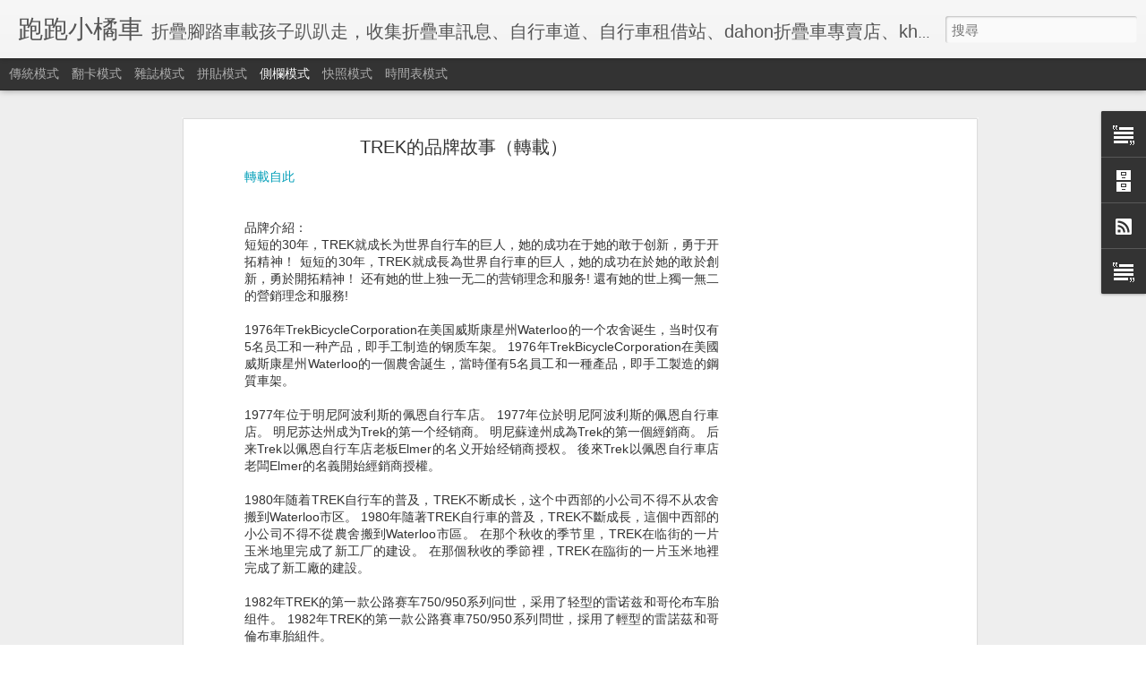

--- FILE ---
content_type: text/html; charset=utf-8
request_url: https://www.google.com/recaptcha/api2/aframe
body_size: 251
content:
<!DOCTYPE HTML><html><head><meta http-equiv="content-type" content="text/html; charset=UTF-8"></head><body><script nonce="RqL-3k6NxJCbPn0ZmCPbYQ">/** Anti-fraud and anti-abuse applications only. See google.com/recaptcha */ try{var clients={'sodar':'https://pagead2.googlesyndication.com/pagead/sodar?'};window.addEventListener("message",function(a){try{if(a.source===window.parent){var b=JSON.parse(a.data);var c=clients[b['id']];if(c){var d=document.createElement('img');d.src=c+b['params']+'&rc='+(localStorage.getItem("rc::a")?sessionStorage.getItem("rc::b"):"");window.document.body.appendChild(d);sessionStorage.setItem("rc::e",parseInt(sessionStorage.getItem("rc::e")||0)+1);localStorage.setItem("rc::h",'1769118682108');}}}catch(b){}});window.parent.postMessage("_grecaptcha_ready", "*");}catch(b){}</script></body></html>

--- FILE ---
content_type: text/javascript; charset=UTF-8
request_url: http://bikepapago.blogspot.com/?v=0&action=initial&widgetId=BlogArchive1&responseType=js&xssi_token=AOuZoY4hLwb3Hhvn0d2L72uwJ-zWmWvCmQ%3A1769118677734
body_size: 1400
content:
try {
_WidgetManager._HandleControllerResult('BlogArchive1', 'initial',{'url': 'http://bikepapago.blogspot.com/search?updated-min\x3d1970-01-01T08:00:00%2B08:00\x26updated-max\x3d292278994-08-17T07:12:55Z\x26max-results\x3d50', 'name': 'All Posts', 'expclass': 'expanded', 'toggleId': 'ALL-0', 'post-count': 325, 'data': [{'url': 'http://bikepapago.blogspot.com/2023/', 'name': '2023', 'expclass': 'expanded', 'toggleId': 'YEARLY-1672502400000', 'post-count': 1, 'data': [{'url': 'http://bikepapago.blogspot.com/2023/03/', 'name': '3\u6708', 'expclass': 'expanded', 'toggleId': 'MONTHLY-1677600000000', 'post-count': 1, 'posts': [{'title': '\u597d\u7528\u7684\u77fd\u5229\u5eb7\u522e\u5200orx pw152', 'url': 'http://bikepapago.blogspot.com/2023/03/orx-pw152.html'}]}]}, {'url': 'http://bikepapago.blogspot.com/2019/', 'name': '2019', 'expclass': 'collapsed', 'toggleId': 'YEARLY-1546272000000', 'post-count': 9, 'data': [{'url': 'http://bikepapago.blogspot.com/2019/10/', 'name': '10\u6708', 'expclass': 'collapsed', 'toggleId': 'MONTHLY-1569859200000', 'post-count': 4}, {'url': 'http://bikepapago.blogspot.com/2019/07/', 'name': '7\u6708', 'expclass': 'collapsed', 'toggleId': 'MONTHLY-1561910400000', 'post-count': 1}, {'url': 'http://bikepapago.blogspot.com/2019/03/', 'name': '3\u6708', 'expclass': 'collapsed', 'toggleId': 'MONTHLY-1551369600000', 'post-count': 4}]}, {'url': 'http://bikepapago.blogspot.com/2018/', 'name': '2018', 'expclass': 'collapsed', 'toggleId': 'YEARLY-1514736000000', 'post-count': 3, 'data': [{'url': 'http://bikepapago.blogspot.com/2018/08/', 'name': '8\u6708', 'expclass': 'collapsed', 'toggleId': 'MONTHLY-1533052800000', 'post-count': 3}]}, {'url': 'http://bikepapago.blogspot.com/2017/', 'name': '2017', 'expclass': 'collapsed', 'toggleId': 'YEARLY-1483200000000', 'post-count': 4, 'data': [{'url': 'http://bikepapago.blogspot.com/2017/09/', 'name': '9\u6708', 'expclass': 'collapsed', 'toggleId': 'MONTHLY-1504195200000', 'post-count': 1}, {'url': 'http://bikepapago.blogspot.com/2017/07/', 'name': '7\u6708', 'expclass': 'collapsed', 'toggleId': 'MONTHLY-1498838400000', 'post-count': 2}, {'url': 'http://bikepapago.blogspot.com/2017/02/', 'name': '2\u6708', 'expclass': 'collapsed', 'toggleId': 'MONTHLY-1485878400000', 'post-count': 1}]}, {'url': 'http://bikepapago.blogspot.com/2016/', 'name': '2016', 'expclass': 'collapsed', 'toggleId': 'YEARLY-1451577600000', 'post-count': 9, 'data': [{'url': 'http://bikepapago.blogspot.com/2016/08/', 'name': '8\u6708', 'expclass': 'collapsed', 'toggleId': 'MONTHLY-1469980800000', 'post-count': 3}, {'url': 'http://bikepapago.blogspot.com/2016/05/', 'name': '5\u6708', 'expclass': 'collapsed', 'toggleId': 'MONTHLY-1462032000000', 'post-count': 6}]}, {'url': 'http://bikepapago.blogspot.com/2015/', 'name': '2015', 'expclass': 'collapsed', 'toggleId': 'YEARLY-1420041600000', 'post-count': 2, 'data': [{'url': 'http://bikepapago.blogspot.com/2015/09/', 'name': '9\u6708', 'expclass': 'collapsed', 'toggleId': 'MONTHLY-1441036800000', 'post-count': 1}, {'url': 'http://bikepapago.blogspot.com/2015/07/', 'name': '7\u6708', 'expclass': 'collapsed', 'toggleId': 'MONTHLY-1435680000000', 'post-count': 1}]}, {'url': 'http://bikepapago.blogspot.com/2014/', 'name': '2014', 'expclass': 'collapsed', 'toggleId': 'YEARLY-1388505600000', 'post-count': 11, 'data': [{'url': 'http://bikepapago.blogspot.com/2014/11/', 'name': '11\u6708', 'expclass': 'collapsed', 'toggleId': 'MONTHLY-1414771200000', 'post-count': 1}, {'url': 'http://bikepapago.blogspot.com/2014/10/', 'name': '10\u6708', 'expclass': 'collapsed', 'toggleId': 'MONTHLY-1412092800000', 'post-count': 3}, {'url': 'http://bikepapago.blogspot.com/2014/08/', 'name': '8\u6708', 'expclass': 'collapsed', 'toggleId': 'MONTHLY-1406822400000', 'post-count': 1}, {'url': 'http://bikepapago.blogspot.com/2014/05/', 'name': '5\u6708', 'expclass': 'collapsed', 'toggleId': 'MONTHLY-1398873600000', 'post-count': 1}, {'url': 'http://bikepapago.blogspot.com/2014/04/', 'name': '4\u6708', 'expclass': 'collapsed', 'toggleId': 'MONTHLY-1396281600000', 'post-count': 5}]}, {'url': 'http://bikepapago.blogspot.com/2013/', 'name': '2013', 'expclass': 'collapsed', 'toggleId': 'YEARLY-1356969600000', 'post-count': 18, 'data': [{'url': 'http://bikepapago.blogspot.com/2013/09/', 'name': '9\u6708', 'expclass': 'collapsed', 'toggleId': 'MONTHLY-1377964800000', 'post-count': 4}, {'url': 'http://bikepapago.blogspot.com/2013/08/', 'name': '8\u6708', 'expclass': 'collapsed', 'toggleId': 'MONTHLY-1375286400000', 'post-count': 4}, {'url': 'http://bikepapago.blogspot.com/2013/07/', 'name': '7\u6708', 'expclass': 'collapsed', 'toggleId': 'MONTHLY-1372608000000', 'post-count': 2}, {'url': 'http://bikepapago.blogspot.com/2013/06/', 'name': '6\u6708', 'expclass': 'collapsed', 'toggleId': 'MONTHLY-1370016000000', 'post-count': 4}, {'url': 'http://bikepapago.blogspot.com/2013/05/', 'name': '5\u6708', 'expclass': 'collapsed', 'toggleId': 'MONTHLY-1367337600000', 'post-count': 4}]}, {'url': 'http://bikepapago.blogspot.com/2012/', 'name': '2012', 'expclass': 'collapsed', 'toggleId': 'YEARLY-1325347200000', 'post-count': 51, 'data': [{'url': 'http://bikepapago.blogspot.com/2012/12/', 'name': '12\u6708', 'expclass': 'collapsed', 'toggleId': 'MONTHLY-1354291200000', 'post-count': 1}, {'url': 'http://bikepapago.blogspot.com/2012/11/', 'name': '11\u6708', 'expclass': 'collapsed', 'toggleId': 'MONTHLY-1351699200000', 'post-count': 2}, {'url': 'http://bikepapago.blogspot.com/2012/10/', 'name': '10\u6708', 'expclass': 'collapsed', 'toggleId': 'MONTHLY-1349020800000', 'post-count': 7}, {'url': 'http://bikepapago.blogspot.com/2012/09/', 'name': '9\u6708', 'expclass': 'collapsed', 'toggleId': 'MONTHLY-1346428800000', 'post-count': 2}, {'url': 'http://bikepapago.blogspot.com/2012/08/', 'name': '8\u6708', 'expclass': 'collapsed', 'toggleId': 'MONTHLY-1343750400000', 'post-count': 17}, {'url': 'http://bikepapago.blogspot.com/2012/07/', 'name': '7\u6708', 'expclass': 'collapsed', 'toggleId': 'MONTHLY-1341072000000', 'post-count': 4}, {'url': 'http://bikepapago.blogspot.com/2012/06/', 'name': '6\u6708', 'expclass': 'collapsed', 'toggleId': 'MONTHLY-1338480000000', 'post-count': 3}, {'url': 'http://bikepapago.blogspot.com/2012/05/', 'name': '5\u6708', 'expclass': 'collapsed', 'toggleId': 'MONTHLY-1335801600000', 'post-count': 8}, {'url': 'http://bikepapago.blogspot.com/2012/04/', 'name': '4\u6708', 'expclass': 'collapsed', 'toggleId': 'MONTHLY-1333209600000', 'post-count': 1}, {'url': 'http://bikepapago.blogspot.com/2012/03/', 'name': '3\u6708', 'expclass': 'collapsed', 'toggleId': 'MONTHLY-1330531200000', 'post-count': 5}, {'url': 'http://bikepapago.blogspot.com/2012/01/', 'name': '1\u6708', 'expclass': 'collapsed', 'toggleId': 'MONTHLY-1325347200000', 'post-count': 1}]}, {'url': 'http://bikepapago.blogspot.com/2011/', 'name': '2011', 'expclass': 'collapsed', 'toggleId': 'YEARLY-1293811200000', 'post-count': 10, 'data': [{'url': 'http://bikepapago.blogspot.com/2011/12/', 'name': '12\u6708', 'expclass': 'collapsed', 'toggleId': 'MONTHLY-1322668800000', 'post-count': 1}, {'url': 'http://bikepapago.blogspot.com/2011/11/', 'name': '11\u6708', 'expclass': 'collapsed', 'toggleId': 'MONTHLY-1320076800000', 'post-count': 5}, {'url': 'http://bikepapago.blogspot.com/2011/10/', 'name': '10\u6708', 'expclass': 'collapsed', 'toggleId': 'MONTHLY-1317398400000', 'post-count': 1}, {'url': 'http://bikepapago.blogspot.com/2011/08/', 'name': '8\u6708', 'expclass': 'collapsed', 'toggleId': 'MONTHLY-1312128000000', 'post-count': 3}]}, {'url': 'http://bikepapago.blogspot.com/2010/', 'name': '2010', 'expclass': 'collapsed', 'toggleId': 'YEARLY-1262275200000', 'post-count': 2, 'data': [{'url': 'http://bikepapago.blogspot.com/2010/09/', 'name': '9\u6708', 'expclass': 'collapsed', 'toggleId': 'MONTHLY-1283270400000', 'post-count': 2}]}, {'url': 'http://bikepapago.blogspot.com/2009/', 'name': '2009', 'expclass': 'collapsed', 'toggleId': 'YEARLY-1230739200000', 'post-count': 30, 'data': [{'url': 'http://bikepapago.blogspot.com/2009/11/', 'name': '11\u6708', 'expclass': 'collapsed', 'toggleId': 'MONTHLY-1257004800000', 'post-count': 2}, {'url': 'http://bikepapago.blogspot.com/2009/09/', 'name': '9\u6708', 'expclass': 'collapsed', 'toggleId': 'MONTHLY-1251734400000', 'post-count': 3}, {'url': 'http://bikepapago.blogspot.com/2009/07/', 'name': '7\u6708', 'expclass': 'collapsed', 'toggleId': 'MONTHLY-1246377600000', 'post-count': 4}, {'url': 'http://bikepapago.blogspot.com/2009/05/', 'name': '5\u6708', 'expclass': 'collapsed', 'toggleId': 'MONTHLY-1241107200000', 'post-count': 1}, {'url': 'http://bikepapago.blogspot.com/2009/04/', 'name': '4\u6708', 'expclass': 'collapsed', 'toggleId': 'MONTHLY-1238515200000', 'post-count': 6}, {'url': 'http://bikepapago.blogspot.com/2009/03/', 'name': '3\u6708', 'expclass': 'collapsed', 'toggleId': 'MONTHLY-1235836800000', 'post-count': 5}, {'url': 'http://bikepapago.blogspot.com/2009/02/', 'name': '2\u6708', 'expclass': 'collapsed', 'toggleId': 'MONTHLY-1233417600000', 'post-count': 3}, {'url': 'http://bikepapago.blogspot.com/2009/01/', 'name': '1\u6708', 'expclass': 'collapsed', 'toggleId': 'MONTHLY-1230739200000', 'post-count': 6}]}, {'url': 'http://bikepapago.blogspot.com/2008/', 'name': '2008', 'expclass': 'collapsed', 'toggleId': 'YEARLY-1199116800000', 'post-count': 170, 'data': [{'url': 'http://bikepapago.blogspot.com/2008/12/', 'name': '12\u6708', 'expclass': 'collapsed', 'toggleId': 'MONTHLY-1228060800000', 'post-count': 9}, {'url': 'http://bikepapago.blogspot.com/2008/11/', 'name': '11\u6708', 'expclass': 'collapsed', 'toggleId': 'MONTHLY-1225468800000', 'post-count': 7}, {'url': 'http://bikepapago.blogspot.com/2008/10/', 'name': '10\u6708', 'expclass': 'collapsed', 'toggleId': 'MONTHLY-1222790400000', 'post-count': 15}, {'url': 'http://bikepapago.blogspot.com/2008/09/', 'name': '9\u6708', 'expclass': 'collapsed', 'toggleId': 'MONTHLY-1220198400000', 'post-count': 8}, {'url': 'http://bikepapago.blogspot.com/2008/08/', 'name': '8\u6708', 'expclass': 'collapsed', 'toggleId': 'MONTHLY-1217520000000', 'post-count': 10}, {'url': 'http://bikepapago.blogspot.com/2008/07/', 'name': '7\u6708', 'expclass': 'collapsed', 'toggleId': 'MONTHLY-1214841600000', 'post-count': 25}, {'url': 'http://bikepapago.blogspot.com/2008/06/', 'name': '6\u6708', 'expclass': 'collapsed', 'toggleId': 'MONTHLY-1212249600000', 'post-count': 77}, {'url': 'http://bikepapago.blogspot.com/2008/05/', 'name': '5\u6708', 'expclass': 'collapsed', 'toggleId': 'MONTHLY-1209571200000', 'post-count': 18}, {'url': 'http://bikepapago.blogspot.com/2008/01/', 'name': '1\u6708', 'expclass': 'collapsed', 'toggleId': 'MONTHLY-1199116800000', 'post-count': 1}]}, {'url': 'http://bikepapago.blogspot.com/2007/', 'name': '2007', 'expclass': 'collapsed', 'toggleId': 'YEARLY-1167580800000', 'post-count': 5, 'data': [{'url': 'http://bikepapago.blogspot.com/2007/11/', 'name': '11\u6708', 'expclass': 'collapsed', 'toggleId': 'MONTHLY-1193846400000', 'post-count': 5}]}], 'toggleopen': 'MONTHLY-1677600000000', 'style': 'HIERARCHY', 'title': '\u7db2\u8a8c\u5b58\u6a94'});
} catch (e) {
  if (typeof log != 'undefined') {
    log('HandleControllerResult failed: ' + e);
  }
}


--- FILE ---
content_type: text/javascript; charset=UTF-8
request_url: http://bikepapago.blogspot.com/?v=0&action=initial&widgetId=Text4&responseType=js&xssi_token=AOuZoY4hLwb3Hhvn0d2L72uwJ-zWmWvCmQ%3A1769118677734
body_size: 310
content:
try {
_WidgetManager._HandleControllerResult('Text4', 'initial',{'content': '\x3cspan style\x3d\x22color:#ff0000;\x22\x3e\u56de\u5230\x3c/span\x3e\x3ca href\x3d\x22http://bikepapago.blogspot.com/2008/05/blog-post_30.html\x22\x3e\x3cspan style\x3d\x22color:#3333ff;\x22\x3e\u6240\u6709\u6587\u7ae0\u4e00\u89bd\x3c/span\x3e\x3c/a\x3e\x3cbr/\x3e', 'title': ''});
} catch (e) {
  if (typeof log != 'undefined') {
    log('HandleControllerResult failed: ' + e);
  }
}


--- FILE ---
content_type: text/javascript; charset=UTF-8
request_url: http://bikepapago.blogspot.com/?v=0&action=initial&widgetId=Text2&responseType=js&xssi_token=AOuZoY4hLwb3Hhvn0d2L72uwJ-zWmWvCmQ%3A1769118677734
body_size: 342
content:
try {
_WidgetManager._HandleControllerResult('Text2', 'initial',{'content': '\x3ch3 class\x3d\x22post-title entry-title\x22\x3e\x3ca href\x3d\x22http://www.amanibuy.com/price.merek.html\x22 style\x3d\x22font-weight: normal;\x22\x3e\u8cb7merek\u7522\u54c1\x3c/a\x3e\x3c/h3\x3e\x3cdiv\x3e\x3ca href\x3d\x22http://www.amanibuy.com/bike/gh-511.html\x22\x3e\u8cb7\u5152\u7ae5\u6905\x3c/a\x3e\x3c/div\x3e', 'title': '\u7db2\u7ad9\u5c0e\u89bd'});
} catch (e) {
  if (typeof log != 'undefined') {
    log('HandleControllerResult failed: ' + e);
  }
}


--- FILE ---
content_type: text/javascript; charset=UTF-8
request_url: http://bikepapago.blogspot.com/?v=0&action=initial&widgetId=Text2&responseType=js&xssi_token=AOuZoY4hLwb3Hhvn0d2L72uwJ-zWmWvCmQ%3A1769118677734
body_size: 342
content:
try {
_WidgetManager._HandleControllerResult('Text2', 'initial',{'content': '\x3ch3 class\x3d\x22post-title entry-title\x22\x3e\x3ca href\x3d\x22http://www.amanibuy.com/price.merek.html\x22 style\x3d\x22font-weight: normal;\x22\x3e\u8cb7merek\u7522\u54c1\x3c/a\x3e\x3c/h3\x3e\x3cdiv\x3e\x3ca href\x3d\x22http://www.amanibuy.com/bike/gh-511.html\x22\x3e\u8cb7\u5152\u7ae5\u6905\x3c/a\x3e\x3c/div\x3e', 'title': '\u7db2\u7ad9\u5c0e\u89bd'});
} catch (e) {
  if (typeof log != 'undefined') {
    log('HandleControllerResult failed: ' + e);
  }
}


--- FILE ---
content_type: text/javascript; charset=UTF-8
request_url: http://bikepapago.blogspot.com/?v=0&action=initial&widgetId=Text4&responseType=js&xssi_token=AOuZoY4hLwb3Hhvn0d2L72uwJ-zWmWvCmQ%3A1769118677734
body_size: 310
content:
try {
_WidgetManager._HandleControllerResult('Text4', 'initial',{'content': '\x3cspan style\x3d\x22color:#ff0000;\x22\x3e\u56de\u5230\x3c/span\x3e\x3ca href\x3d\x22http://bikepapago.blogspot.com/2008/05/blog-post_30.html\x22\x3e\x3cspan style\x3d\x22color:#3333ff;\x22\x3e\u6240\u6709\u6587\u7ae0\u4e00\u89bd\x3c/span\x3e\x3c/a\x3e\x3cbr/\x3e', 'title': ''});
} catch (e) {
  if (typeof log != 'undefined') {
    log('HandleControllerResult failed: ' + e);
  }
}


--- FILE ---
content_type: text/javascript; charset=UTF-8
request_url: http://bikepapago.blogspot.com/?v=0&action=initial&widgetId=BlogArchive1&responseType=js&xssi_token=AOuZoY4hLwb3Hhvn0d2L72uwJ-zWmWvCmQ%3A1769118677734
body_size: 1400
content:
try {
_WidgetManager._HandleControllerResult('BlogArchive1', 'initial',{'url': 'http://bikepapago.blogspot.com/search?updated-min\x3d1970-01-01T08:00:00%2B08:00\x26updated-max\x3d292278994-08-17T07:12:55Z\x26max-results\x3d50', 'name': 'All Posts', 'expclass': 'expanded', 'toggleId': 'ALL-0', 'post-count': 325, 'data': [{'url': 'http://bikepapago.blogspot.com/2023/', 'name': '2023', 'expclass': 'expanded', 'toggleId': 'YEARLY-1672502400000', 'post-count': 1, 'data': [{'url': 'http://bikepapago.blogspot.com/2023/03/', 'name': '3\u6708', 'expclass': 'expanded', 'toggleId': 'MONTHLY-1677600000000', 'post-count': 1, 'posts': [{'title': '\u597d\u7528\u7684\u77fd\u5229\u5eb7\u522e\u5200orx pw152', 'url': 'http://bikepapago.blogspot.com/2023/03/orx-pw152.html'}]}]}, {'url': 'http://bikepapago.blogspot.com/2019/', 'name': '2019', 'expclass': 'collapsed', 'toggleId': 'YEARLY-1546272000000', 'post-count': 9, 'data': [{'url': 'http://bikepapago.blogspot.com/2019/10/', 'name': '10\u6708', 'expclass': 'collapsed', 'toggleId': 'MONTHLY-1569859200000', 'post-count': 4}, {'url': 'http://bikepapago.blogspot.com/2019/07/', 'name': '7\u6708', 'expclass': 'collapsed', 'toggleId': 'MONTHLY-1561910400000', 'post-count': 1}, {'url': 'http://bikepapago.blogspot.com/2019/03/', 'name': '3\u6708', 'expclass': 'collapsed', 'toggleId': 'MONTHLY-1551369600000', 'post-count': 4}]}, {'url': 'http://bikepapago.blogspot.com/2018/', 'name': '2018', 'expclass': 'collapsed', 'toggleId': 'YEARLY-1514736000000', 'post-count': 3, 'data': [{'url': 'http://bikepapago.blogspot.com/2018/08/', 'name': '8\u6708', 'expclass': 'collapsed', 'toggleId': 'MONTHLY-1533052800000', 'post-count': 3}]}, {'url': 'http://bikepapago.blogspot.com/2017/', 'name': '2017', 'expclass': 'collapsed', 'toggleId': 'YEARLY-1483200000000', 'post-count': 4, 'data': [{'url': 'http://bikepapago.blogspot.com/2017/09/', 'name': '9\u6708', 'expclass': 'collapsed', 'toggleId': 'MONTHLY-1504195200000', 'post-count': 1}, {'url': 'http://bikepapago.blogspot.com/2017/07/', 'name': '7\u6708', 'expclass': 'collapsed', 'toggleId': 'MONTHLY-1498838400000', 'post-count': 2}, {'url': 'http://bikepapago.blogspot.com/2017/02/', 'name': '2\u6708', 'expclass': 'collapsed', 'toggleId': 'MONTHLY-1485878400000', 'post-count': 1}]}, {'url': 'http://bikepapago.blogspot.com/2016/', 'name': '2016', 'expclass': 'collapsed', 'toggleId': 'YEARLY-1451577600000', 'post-count': 9, 'data': [{'url': 'http://bikepapago.blogspot.com/2016/08/', 'name': '8\u6708', 'expclass': 'collapsed', 'toggleId': 'MONTHLY-1469980800000', 'post-count': 3}, {'url': 'http://bikepapago.blogspot.com/2016/05/', 'name': '5\u6708', 'expclass': 'collapsed', 'toggleId': 'MONTHLY-1462032000000', 'post-count': 6}]}, {'url': 'http://bikepapago.blogspot.com/2015/', 'name': '2015', 'expclass': 'collapsed', 'toggleId': 'YEARLY-1420041600000', 'post-count': 2, 'data': [{'url': 'http://bikepapago.blogspot.com/2015/09/', 'name': '9\u6708', 'expclass': 'collapsed', 'toggleId': 'MONTHLY-1441036800000', 'post-count': 1}, {'url': 'http://bikepapago.blogspot.com/2015/07/', 'name': '7\u6708', 'expclass': 'collapsed', 'toggleId': 'MONTHLY-1435680000000', 'post-count': 1}]}, {'url': 'http://bikepapago.blogspot.com/2014/', 'name': '2014', 'expclass': 'collapsed', 'toggleId': 'YEARLY-1388505600000', 'post-count': 11, 'data': [{'url': 'http://bikepapago.blogspot.com/2014/11/', 'name': '11\u6708', 'expclass': 'collapsed', 'toggleId': 'MONTHLY-1414771200000', 'post-count': 1}, {'url': 'http://bikepapago.blogspot.com/2014/10/', 'name': '10\u6708', 'expclass': 'collapsed', 'toggleId': 'MONTHLY-1412092800000', 'post-count': 3}, {'url': 'http://bikepapago.blogspot.com/2014/08/', 'name': '8\u6708', 'expclass': 'collapsed', 'toggleId': 'MONTHLY-1406822400000', 'post-count': 1}, {'url': 'http://bikepapago.blogspot.com/2014/05/', 'name': '5\u6708', 'expclass': 'collapsed', 'toggleId': 'MONTHLY-1398873600000', 'post-count': 1}, {'url': 'http://bikepapago.blogspot.com/2014/04/', 'name': '4\u6708', 'expclass': 'collapsed', 'toggleId': 'MONTHLY-1396281600000', 'post-count': 5}]}, {'url': 'http://bikepapago.blogspot.com/2013/', 'name': '2013', 'expclass': 'collapsed', 'toggleId': 'YEARLY-1356969600000', 'post-count': 18, 'data': [{'url': 'http://bikepapago.blogspot.com/2013/09/', 'name': '9\u6708', 'expclass': 'collapsed', 'toggleId': 'MONTHLY-1377964800000', 'post-count': 4}, {'url': 'http://bikepapago.blogspot.com/2013/08/', 'name': '8\u6708', 'expclass': 'collapsed', 'toggleId': 'MONTHLY-1375286400000', 'post-count': 4}, {'url': 'http://bikepapago.blogspot.com/2013/07/', 'name': '7\u6708', 'expclass': 'collapsed', 'toggleId': 'MONTHLY-1372608000000', 'post-count': 2}, {'url': 'http://bikepapago.blogspot.com/2013/06/', 'name': '6\u6708', 'expclass': 'collapsed', 'toggleId': 'MONTHLY-1370016000000', 'post-count': 4}, {'url': 'http://bikepapago.blogspot.com/2013/05/', 'name': '5\u6708', 'expclass': 'collapsed', 'toggleId': 'MONTHLY-1367337600000', 'post-count': 4}]}, {'url': 'http://bikepapago.blogspot.com/2012/', 'name': '2012', 'expclass': 'collapsed', 'toggleId': 'YEARLY-1325347200000', 'post-count': 51, 'data': [{'url': 'http://bikepapago.blogspot.com/2012/12/', 'name': '12\u6708', 'expclass': 'collapsed', 'toggleId': 'MONTHLY-1354291200000', 'post-count': 1}, {'url': 'http://bikepapago.blogspot.com/2012/11/', 'name': '11\u6708', 'expclass': 'collapsed', 'toggleId': 'MONTHLY-1351699200000', 'post-count': 2}, {'url': 'http://bikepapago.blogspot.com/2012/10/', 'name': '10\u6708', 'expclass': 'collapsed', 'toggleId': 'MONTHLY-1349020800000', 'post-count': 7}, {'url': 'http://bikepapago.blogspot.com/2012/09/', 'name': '9\u6708', 'expclass': 'collapsed', 'toggleId': 'MONTHLY-1346428800000', 'post-count': 2}, {'url': 'http://bikepapago.blogspot.com/2012/08/', 'name': '8\u6708', 'expclass': 'collapsed', 'toggleId': 'MONTHLY-1343750400000', 'post-count': 17}, {'url': 'http://bikepapago.blogspot.com/2012/07/', 'name': '7\u6708', 'expclass': 'collapsed', 'toggleId': 'MONTHLY-1341072000000', 'post-count': 4}, {'url': 'http://bikepapago.blogspot.com/2012/06/', 'name': '6\u6708', 'expclass': 'collapsed', 'toggleId': 'MONTHLY-1338480000000', 'post-count': 3}, {'url': 'http://bikepapago.blogspot.com/2012/05/', 'name': '5\u6708', 'expclass': 'collapsed', 'toggleId': 'MONTHLY-1335801600000', 'post-count': 8}, {'url': 'http://bikepapago.blogspot.com/2012/04/', 'name': '4\u6708', 'expclass': 'collapsed', 'toggleId': 'MONTHLY-1333209600000', 'post-count': 1}, {'url': 'http://bikepapago.blogspot.com/2012/03/', 'name': '3\u6708', 'expclass': 'collapsed', 'toggleId': 'MONTHLY-1330531200000', 'post-count': 5}, {'url': 'http://bikepapago.blogspot.com/2012/01/', 'name': '1\u6708', 'expclass': 'collapsed', 'toggleId': 'MONTHLY-1325347200000', 'post-count': 1}]}, {'url': 'http://bikepapago.blogspot.com/2011/', 'name': '2011', 'expclass': 'collapsed', 'toggleId': 'YEARLY-1293811200000', 'post-count': 10, 'data': [{'url': 'http://bikepapago.blogspot.com/2011/12/', 'name': '12\u6708', 'expclass': 'collapsed', 'toggleId': 'MONTHLY-1322668800000', 'post-count': 1}, {'url': 'http://bikepapago.blogspot.com/2011/11/', 'name': '11\u6708', 'expclass': 'collapsed', 'toggleId': 'MONTHLY-1320076800000', 'post-count': 5}, {'url': 'http://bikepapago.blogspot.com/2011/10/', 'name': '10\u6708', 'expclass': 'collapsed', 'toggleId': 'MONTHLY-1317398400000', 'post-count': 1}, {'url': 'http://bikepapago.blogspot.com/2011/08/', 'name': '8\u6708', 'expclass': 'collapsed', 'toggleId': 'MONTHLY-1312128000000', 'post-count': 3}]}, {'url': 'http://bikepapago.blogspot.com/2010/', 'name': '2010', 'expclass': 'collapsed', 'toggleId': 'YEARLY-1262275200000', 'post-count': 2, 'data': [{'url': 'http://bikepapago.blogspot.com/2010/09/', 'name': '9\u6708', 'expclass': 'collapsed', 'toggleId': 'MONTHLY-1283270400000', 'post-count': 2}]}, {'url': 'http://bikepapago.blogspot.com/2009/', 'name': '2009', 'expclass': 'collapsed', 'toggleId': 'YEARLY-1230739200000', 'post-count': 30, 'data': [{'url': 'http://bikepapago.blogspot.com/2009/11/', 'name': '11\u6708', 'expclass': 'collapsed', 'toggleId': 'MONTHLY-1257004800000', 'post-count': 2}, {'url': 'http://bikepapago.blogspot.com/2009/09/', 'name': '9\u6708', 'expclass': 'collapsed', 'toggleId': 'MONTHLY-1251734400000', 'post-count': 3}, {'url': 'http://bikepapago.blogspot.com/2009/07/', 'name': '7\u6708', 'expclass': 'collapsed', 'toggleId': 'MONTHLY-1246377600000', 'post-count': 4}, {'url': 'http://bikepapago.blogspot.com/2009/05/', 'name': '5\u6708', 'expclass': 'collapsed', 'toggleId': 'MONTHLY-1241107200000', 'post-count': 1}, {'url': 'http://bikepapago.blogspot.com/2009/04/', 'name': '4\u6708', 'expclass': 'collapsed', 'toggleId': 'MONTHLY-1238515200000', 'post-count': 6}, {'url': 'http://bikepapago.blogspot.com/2009/03/', 'name': '3\u6708', 'expclass': 'collapsed', 'toggleId': 'MONTHLY-1235836800000', 'post-count': 5}, {'url': 'http://bikepapago.blogspot.com/2009/02/', 'name': '2\u6708', 'expclass': 'collapsed', 'toggleId': 'MONTHLY-1233417600000', 'post-count': 3}, {'url': 'http://bikepapago.blogspot.com/2009/01/', 'name': '1\u6708', 'expclass': 'collapsed', 'toggleId': 'MONTHLY-1230739200000', 'post-count': 6}]}, {'url': 'http://bikepapago.blogspot.com/2008/', 'name': '2008', 'expclass': 'collapsed', 'toggleId': 'YEARLY-1199116800000', 'post-count': 170, 'data': [{'url': 'http://bikepapago.blogspot.com/2008/12/', 'name': '12\u6708', 'expclass': 'collapsed', 'toggleId': 'MONTHLY-1228060800000', 'post-count': 9}, {'url': 'http://bikepapago.blogspot.com/2008/11/', 'name': '11\u6708', 'expclass': 'collapsed', 'toggleId': 'MONTHLY-1225468800000', 'post-count': 7}, {'url': 'http://bikepapago.blogspot.com/2008/10/', 'name': '10\u6708', 'expclass': 'collapsed', 'toggleId': 'MONTHLY-1222790400000', 'post-count': 15}, {'url': 'http://bikepapago.blogspot.com/2008/09/', 'name': '9\u6708', 'expclass': 'collapsed', 'toggleId': 'MONTHLY-1220198400000', 'post-count': 8}, {'url': 'http://bikepapago.blogspot.com/2008/08/', 'name': '8\u6708', 'expclass': 'collapsed', 'toggleId': 'MONTHLY-1217520000000', 'post-count': 10}, {'url': 'http://bikepapago.blogspot.com/2008/07/', 'name': '7\u6708', 'expclass': 'collapsed', 'toggleId': 'MONTHLY-1214841600000', 'post-count': 25}, {'url': 'http://bikepapago.blogspot.com/2008/06/', 'name': '6\u6708', 'expclass': 'collapsed', 'toggleId': 'MONTHLY-1212249600000', 'post-count': 77}, {'url': 'http://bikepapago.blogspot.com/2008/05/', 'name': '5\u6708', 'expclass': 'collapsed', 'toggleId': 'MONTHLY-1209571200000', 'post-count': 18}, {'url': 'http://bikepapago.blogspot.com/2008/01/', 'name': '1\u6708', 'expclass': 'collapsed', 'toggleId': 'MONTHLY-1199116800000', 'post-count': 1}]}, {'url': 'http://bikepapago.blogspot.com/2007/', 'name': '2007', 'expclass': 'collapsed', 'toggleId': 'YEARLY-1167580800000', 'post-count': 5, 'data': [{'url': 'http://bikepapago.blogspot.com/2007/11/', 'name': '11\u6708', 'expclass': 'collapsed', 'toggleId': 'MONTHLY-1193846400000', 'post-count': 5}]}], 'toggleopen': 'MONTHLY-1677600000000', 'style': 'HIERARCHY', 'title': '\u7db2\u8a8c\u5b58\u6a94'});
} catch (e) {
  if (typeof log != 'undefined') {
    log('HandleControllerResult failed: ' + e);
  }
}
